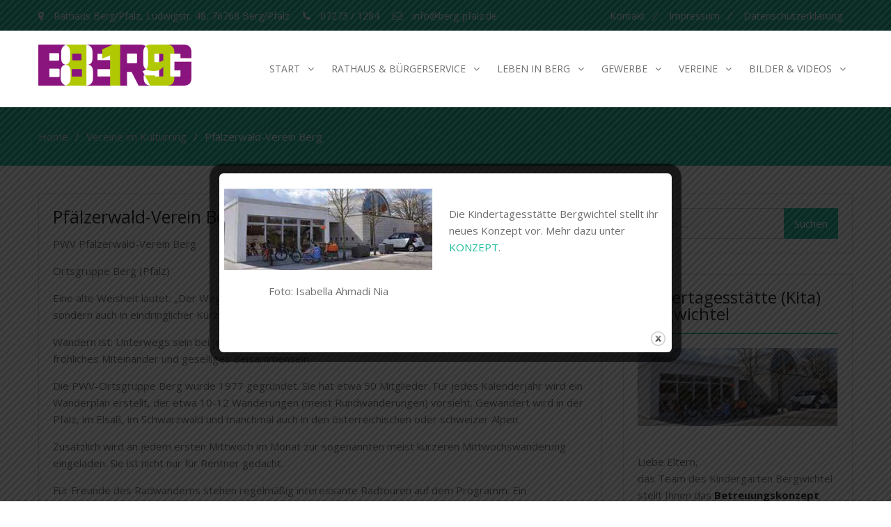

--- FILE ---
content_type: text/html; charset=UTF-8
request_url: https://berg-pfalz.de/kulturring/pfaelzerwald-verein-berg/
body_size: 65148
content:
<!DOCTYPE html> <html lang="de"><head>
	    <meta charset="UTF-8">
    <meta name="viewport" content="width=device-width, initial-scale=1">
    <link rel="profile" href="http://gmpg.org/xfn/11">
    <link rel="pingback" href="https://berg-pfalz.de/xmlrpc.php">
    <title>Pfälzerwald-Verein Berg &#8211; Gemeinde Berg</title>
<style>
#wpadminbar #wp-admin-bar-wccp_free_top_button .ab-icon:before {
	content: "\f160";
	color: #02CA02;
	top: 3px;
}
#wpadminbar #wp-admin-bar-wccp_free_top_button .ab-icon {
	transform: rotate(45deg);
}
</style>
<meta name='robots' content='max-image-preview:large' />
<link rel="alternate" type="application/rss+xml" title="Gemeinde Berg &raquo; Feed" href="https://berg-pfalz.de/feed/" />
<link rel="alternate" title="oEmbed (JSON)" type="application/json+oembed" href="https://berg-pfalz.de/wp-json/oembed/1.0/embed?url=https%3A%2F%2Fberg-pfalz.de%2Fkulturring%2Fpfaelzerwald-verein-berg%2F" />
<link rel="alternate" title="oEmbed (XML)" type="text/xml+oembed" href="https://berg-pfalz.de/wp-json/oembed/1.0/embed?url=https%3A%2F%2Fberg-pfalz.de%2Fkulturring%2Fpfaelzerwald-verein-berg%2F&#038;format=xml" />
<style id='wp-img-auto-sizes-contain-inline-css' type='text/css'>
img:is([sizes=auto i],[sizes^="auto," i]){contain-intrinsic-size:3000px 1500px}
/*# sourceURL=wp-img-auto-sizes-contain-inline-css */
</style>
<link rel='stylesheet' id='font-awesome-css' href='https://berg-pfalz.de/wp-content/plugins/pt-theme-addon/assets/font-awesome/css/font-awesome.min.css?ver=4.7.0' type='text/css' media='all' />
<link rel='stylesheet' id='pt-theme-addon-style-css' href='https://berg-pfalz.de/wp-content/plugins/pt-theme-addon/assets/pt-style.css?ver=6.9' type='text/css' media='all' />
<style id='wp-emoji-styles-inline-css' type='text/css'>

	img.wp-smiley, img.emoji {
		display: inline !important;
		border: none !important;
		box-shadow: none !important;
		height: 1em !important;
		width: 1em !important;
		margin: 0 0.07em !important;
		vertical-align: -0.1em !important;
		background: none !important;
		padding: 0 !important;
	}
/*# sourceURL=wp-emoji-styles-inline-css */
</style>
<link rel='stylesheet' id='contact-form-7-css' href='https://berg-pfalz.de/wp-content/plugins/contact-form-7/includes/css/styles.css?ver=6.1.4' type='text/css' media='all' />
<link rel='stylesheet' id='theme.css-css' href='https://berg-pfalz.de/wp-content/plugins/popup-builder/public/css/theme.css?ver=4.4.2' type='text/css' media='all' />
<link rel='stylesheet' id='business-point-fonts-css' href='https://berg-pfalz.de/wp-content/uploads/fonts/6a203bf759a56a4bca50fbbcd5e5a205/font.css?v=1666618226' type='text/css' media='all' />
<link rel='stylesheet' id='jquery-meanmenu-css' href='https://berg-pfalz.de/wp-content/themes/business-point-plus/assets/third-party/meanmenu/meanmenu.css?ver=6.9' type='text/css' media='all' />
<link rel='stylesheet' id='jquery-slick-css' href='https://berg-pfalz.de/wp-content/themes/business-point-plus/assets/third-party/slick/slick.css?ver=1.6.0' type='text/css' media='all' />
<link rel='stylesheet' id='business-point-style-css' href='https://berg-pfalz.de/wp-content/themes/business-point-plus/style.css?ver=6.9' type='text/css' media='all' />
<link rel='stylesheet' id='js_composer_front-css' href='https://berg-pfalz.de/wp-content/plugins/js_composer/assets/css/js_composer.min.css?ver=8.7.1' type='text/css' media='all' />
<script type="text/javascript" src="https://berg-pfalz.de/wp-includes/js/jquery/jquery.min.js?ver=3.7.1" id="jquery-core-js"></script>
<script type="text/javascript" src="https://berg-pfalz.de/wp-includes/js/jquery/jquery-migrate.min.js?ver=3.4.1" id="jquery-migrate-js"></script>
<script type="text/javascript" src="https://berg-pfalz.de/wp-content/plugins/pt-theme-addon/assets/jquery.mixitup.min.js?ver=1.5.5" id="jquery-mixitup-js"></script>
<script type="text/javascript" src="https://berg-pfalz.de/wp-content/plugins/pt-theme-addon/assets/filter.js?ver=1.0.0" id="pt-theme-addon-filter-js"></script>
<script type="text/javascript" id="Popup.js-js-before">
/* <![CDATA[ */
var sgpbPublicUrl = "https:\/\/berg-pfalz.de\/wp-content\/plugins\/popup-builder\/public\/";
var SGPB_JS_LOCALIZATION = {"imageSupportAlertMessage":"Only image files supported","pdfSupportAlertMessage":"Only pdf files supported","areYouSure":"Are you sure?","addButtonSpinner":"L","audioSupportAlertMessage":"Only audio files supported (e.g.: mp3, wav, m4a, ogg)","publishPopupBeforeElementor":"Please, publish the popup before starting to use Elementor with it!","publishPopupBeforeDivi":"Please, publish the popup before starting to use Divi Builder with it!","closeButtonAltText":"Close"};
//# sourceURL=Popup.js-js-before
/* ]]> */
</script>
<script type="text/javascript" src="https://berg-pfalz.de/wp-content/plugins/popup-builder/public/js/Popup.js?ver=4.4.2" id="Popup.js-js"></script>
<script type="text/javascript" src="https://berg-pfalz.de/wp-content/plugins/popup-builder/public/js/PopupConfig.js?ver=4.4.2" id="PopupConfig.js-js"></script>
<script type="text/javascript" id="PopupBuilder.js-js-before">
/* <![CDATA[ */
var SGPB_POPUP_PARAMS = {"popupTypeAgeRestriction":"ageRestriction","defaultThemeImages":{"1":"https:\/\/berg-pfalz.de\/wp-content\/plugins\/popup-builder\/public\/img\/theme_1\/close.png","2":"https:\/\/berg-pfalz.de\/wp-content\/plugins\/popup-builder\/public\/img\/theme_2\/close.png","3":"https:\/\/berg-pfalz.de\/wp-content\/plugins\/popup-builder\/public\/img\/theme_3\/close.png","5":"https:\/\/berg-pfalz.de\/wp-content\/plugins\/popup-builder\/public\/img\/theme_5\/close.png","6":"https:\/\/berg-pfalz.de\/wp-content\/plugins\/popup-builder\/public\/img\/theme_6\/close.png"},"homePageUrl":"https:\/\/berg-pfalz.de\/","isPreview":false,"convertedIdsReverse":[],"dontShowPopupExpireTime":365,"conditionalJsClasses":[],"disableAnalyticsGeneral":false};
var SGPB_JS_PACKAGES = {"packages":{"current":1,"free":1,"silver":2,"gold":3,"platinum":4},"extensions":{"geo-targeting":false,"advanced-closing":false}};
var SGPB_JS_PARAMS = {"ajaxUrl":"https:\/\/berg-pfalz.de\/wp-admin\/admin-ajax.php","nonce":"216979b08d"};
//# sourceURL=PopupBuilder.js-js-before
/* ]]> */
</script>
<script type="text/javascript" src="https://berg-pfalz.de/wp-content/plugins/popup-builder/public/js/PopupBuilder.js?ver=4.4.2" id="PopupBuilder.js-js"></script>
<script></script><link rel="https://api.w.org/" href="https://berg-pfalz.de/wp-json/" /><link rel="alternate" title="JSON" type="application/json" href="https://berg-pfalz.de/wp-json/wp/v2/pages/5632" /><link rel="EditURI" type="application/rsd+xml" title="RSD" href="https://berg-pfalz.de/xmlrpc.php?rsd" />
<meta name="generator" content="WordPress 6.9" />
<link rel="canonical" href="https://berg-pfalz.de/kulturring/pfaelzerwald-verein-berg/" />
<link rel='shortlink' href='https://berg-pfalz.de/?p=5632' />
<script id="wpcp_disable_selection" type="text/javascript">
var image_save_msg='You are not allowed to save images!';
	var no_menu_msg='Context Menu disabled!';
	var smessage = "Content is protected !!";

function disableEnterKey(e)
{
	var elemtype = e.target.tagName;
	
	elemtype = elemtype.toUpperCase();
	
	if (elemtype == "TEXT" || elemtype == "TEXTAREA" || elemtype == "INPUT" || elemtype == "PASSWORD" || elemtype == "SELECT" || elemtype == "OPTION" || elemtype == "EMBED")
	{
		elemtype = 'TEXT';
	}
	
	if (e.ctrlKey){
     var key;
     if(window.event)
          key = window.event.keyCode;     //IE
     else
          key = e.which;     //firefox (97)
    //if (key != 17) alert(key);
     if (elemtype!= 'TEXT' && (key == 97 || key == 65 || key == 67 || key == 99 || key == 88 || key == 120 || key == 26 || key == 85  || key == 86 || key == 83 || key == 43 || key == 73))
     {
		if(wccp_free_iscontenteditable(e)) return true;
		show_wpcp_message('You are not allowed to copy content or view source');
		return false;
     }else
     	return true;
     }
}


/*For contenteditable tags*/
function wccp_free_iscontenteditable(e)
{
	var e = e || window.event; // also there is no e.target property in IE. instead IE uses window.event.srcElement
  	
	var target = e.target || e.srcElement;

	var elemtype = e.target.nodeName;
	
	elemtype = elemtype.toUpperCase();
	
	var iscontenteditable = "false";
		
	if(typeof target.getAttribute!="undefined" ) iscontenteditable = target.getAttribute("contenteditable"); // Return true or false as string
	
	var iscontenteditable2 = false;
	
	if(typeof target.isContentEditable!="undefined" ) iscontenteditable2 = target.isContentEditable; // Return true or false as boolean

	if(target.parentElement.isContentEditable) iscontenteditable2 = true;
	
	if (iscontenteditable == "true" || iscontenteditable2 == true)
	{
		if(typeof target.style!="undefined" ) target.style.cursor = "text";
		
		return true;
	}
}

////////////////////////////////////
function disable_copy(e)
{	
	var e = e || window.event; // also there is no e.target property in IE. instead IE uses window.event.srcElement
	
	var elemtype = e.target.tagName;
	
	elemtype = elemtype.toUpperCase();
	
	if (elemtype == "TEXT" || elemtype == "TEXTAREA" || elemtype == "INPUT" || elemtype == "PASSWORD" || elemtype == "SELECT" || elemtype == "OPTION" || elemtype == "EMBED")
	{
		elemtype = 'TEXT';
	}
	
	if(wccp_free_iscontenteditable(e)) return true;
	
	var isSafari = /Safari/.test(navigator.userAgent) && /Apple Computer/.test(navigator.vendor);
	
	var checker_IMG = '';
	if (elemtype == "IMG" && checker_IMG == 'checked' && e.detail >= 2) {show_wpcp_message(alertMsg_IMG);return false;}
	if (elemtype != "TEXT")
	{
		if (smessage !== "" && e.detail == 2)
			show_wpcp_message(smessage);
		
		if (isSafari)
			return true;
		else
			return false;
	}	
}

//////////////////////////////////////////
function disable_copy_ie()
{
	var e = e || window.event;
	var elemtype = window.event.srcElement.nodeName;
	elemtype = elemtype.toUpperCase();
	if(wccp_free_iscontenteditable(e)) return true;
	if (elemtype == "IMG") {show_wpcp_message(alertMsg_IMG);return false;}
	if (elemtype != "TEXT" && elemtype != "TEXTAREA" && elemtype != "INPUT" && elemtype != "PASSWORD" && elemtype != "SELECT" && elemtype != "OPTION" && elemtype != "EMBED")
	{
		return false;
	}
}	
function reEnable()
{
	return true;
}
document.onkeydown = disableEnterKey;
document.onselectstart = disable_copy_ie;
if(navigator.userAgent.indexOf('MSIE')==-1)
{
	document.onmousedown = disable_copy;
	document.onclick = reEnable;
}
function disableSelection(target)
{
    //For IE This code will work
    if (typeof target.onselectstart!="undefined")
    target.onselectstart = disable_copy_ie;
    
    //For Firefox This code will work
    else if (typeof target.style.MozUserSelect!="undefined")
    {target.style.MozUserSelect="none";}
    
    //All other  (ie: Opera) This code will work
    else
    target.onmousedown=function(){return false}
    target.style.cursor = "default";
}
//Calling the JS function directly just after body load
window.onload = function(){disableSelection(document.body);};

//////////////////special for safari Start////////////////
var onlongtouch;
var timer;
var touchduration = 1000; //length of time we want the user to touch before we do something

var elemtype = "";
function touchstart(e) {
	var e = e || window.event;
  // also there is no e.target property in IE.
  // instead IE uses window.event.srcElement
  	var target = e.target || e.srcElement;
	
	elemtype = window.event.srcElement.nodeName;
	
	elemtype = elemtype.toUpperCase();
	
	if(!wccp_pro_is_passive()) e.preventDefault();
	if (!timer) {
		timer = setTimeout(onlongtouch, touchduration);
	}
}

function touchend() {
    //stops short touches from firing the event
    if (timer) {
        clearTimeout(timer);
        timer = null;
    }
	onlongtouch();
}

onlongtouch = function(e) { //this will clear the current selection if anything selected
	
	if (elemtype != "TEXT" && elemtype != "TEXTAREA" && elemtype != "INPUT" && elemtype != "PASSWORD" && elemtype != "SELECT" && elemtype != "EMBED" && elemtype != "OPTION")	
	{
		if (window.getSelection) {
			if (window.getSelection().empty) {  // Chrome
			window.getSelection().empty();
			} else if (window.getSelection().removeAllRanges) {  // Firefox
			window.getSelection().removeAllRanges();
			}
		} else if (document.selection) {  // IE?
			document.selection.empty();
		}
		return false;
	}
};

document.addEventListener("DOMContentLoaded", function(event) { 
    window.addEventListener("touchstart", touchstart, false);
    window.addEventListener("touchend", touchend, false);
});

function wccp_pro_is_passive() {

  var cold = false,
  hike = function() {};

  try {
	  const object1 = {};
  var aid = Object.defineProperty(object1, 'passive', {
  get() {cold = true}
  });
  window.addEventListener('test', hike, aid);
  window.removeEventListener('test', hike, aid);
  } catch (e) {}

  return cold;
}
/*special for safari End*/
</script>
<script id="wpcp_disable_Right_Click" type="text/javascript">
document.ondragstart = function() { return false;}
	function nocontext(e) {
	   return false;
	}
	document.oncontextmenu = nocontext;
</script>
<style>
.unselectable
{
-moz-user-select:none;
-webkit-user-select:none;
cursor: default;
}
html
{
-webkit-touch-callout: none;
-webkit-user-select: none;
-khtml-user-select: none;
-moz-user-select: none;
-ms-user-select: none;
user-select: none;
-webkit-tap-highlight-color: rgba(0,0,0,0);
}
</style>
<script id="wpcp_css_disable_selection" type="text/javascript">
var e = document.getElementsByTagName('body')[0];
if(e)
{
	e.setAttribute('unselectable',"on");
}
</script>
               
    <style>
        body{
            font-family: 'Open Sans';
        }

        #masthead .site-title a{
            color: #1bbc9b;
            font-family: 'Open Sans';
        }

        .site-description{
            color: #222222;
            font-family: 'Open Sans';
        }

        .main-navigation ul li a{
            font-family: 'Open Sans';
        }

        h1, h1 a,
        h2, h2 a,
        h3, h3 a,
        h4, h4 a,
        h5, h5 a,
        h6, h6 a,
        .entry-header h2.entry-title a{
            font-family: 'Open Sans';
        }

        p, ul li, ul li a, ol li, ol li a{
            font-family: 'Open Sans';
        }

        button,
        .comment-reply-link,
        input[type="button"],
        input[type="reset"],
        input[type="submit"],
        #infinite-handle span,
        #infinite-handle span:hover,
        .search-box > a,
        .widget_calendar caption,
        .business_point_widget_services .services-item:hover .service-icon,
        .business_point_widget_call_to_action .call-to-action-buttons .cta-button-secondary.button:hover,
        .bg_enabled.business_point_widget_facts,
        .slick-dots li button,
        .business_point_widget_features,
        a.read-more,
        .business_point_widget_contact,
        .business_point_widget_teams .our-team-text-wrap,
        .woocommerce nav.woocommerce-pagination ul li .page-numbers,
        .mean-container a.meanmenu-reveal span,
        .mean-container .mean-nav ul li a,
        .mean-container .mean-nav ul li a:hover {
            background: #1bbc9b;
        }

        button:hover,
        .comment-reply-link,
        input[type="button"]:hover,
        input[type="reset"]:hover,
        input[type="submit"]:hover,
        #home-page-widget-area .bg_enabled .widget-title span::before,
        #home-page-widget-area .bg_enabled .widget-title span::after,
        #home-page-widget-area .business_point_widget_services .widget-title span::before,
        #home-page-widget-area .business_point_widget_services .widget-title span::after,
        #home-page-widget-area .business_point_widget_latest_news .widget-title span::before,
        #home-page-widget-area .business_point_widget_latest_news .widget-title span::after,
        .search-box > a:hover,
        .business_point_widget_social ul li a:hover,
        #main-slider .pager-box,
        #footer-widgets h3.widget-title::after,
        .product .onsale,
        .slick-prev,
        .slick-next,
        #home-page-widget-area .bg_enabled.business_point_widget_contact .widget-title span::before,
        #home-page-widget-area .bg_enabled.business_point_widget_contact .widget-title span::after,
        .woocommerce span.onsale,
        #add_payment_method .wc-proceed-to-checkout a.checkout-button, 
        .woocommerce-cart .wc-proceed-to-checkout a.checkout-button, 
        .woocommerce-checkout .wc-proceed-to-checkout a.checkout-button,
        .woocommerce .cart .button, 
        .woocommerce .cart input.button,
        .woocommerce a.button,
        .woocommerce #payment #place_order, 
        .woocommerce-page #payment #place_order,
        .woocommerce #respond input#submit.alt, 
        .woocommerce a.button.alt, 
        .woocommerce button.button.alt, 
        .woocommerce input.button.alt,
        .woocommerce #review_form #respond .form-submit input,
        .woocommerce div.product .woocommerce-tabs ul.tabs li,
        .error-404.not-found  form.search-form input[type="submit"],
        .search-no-results  form.search-form input[type="submit"],
        .error-404.not-found  form.search-form input[type="submit"]:hover,
        #mobile-trigger i,
        .woocommerce #respond input#submit.alt.disabled, 
        .woocommerce #respond input#submit.alt.disabled:hover, 
        .woocommerce #respond input#submit.alt:disabled, 
        .woocommerce #respond input#submit.alt:disabled:hover, 
        .woocommerce #respond input#submit.alt:disabled[disabled], 
        .woocommerce #respond input#submit.alt:disabled[disabled]:hover, 
        .woocommerce a.button.alt.disabled, 
        .woocommerce a.button.alt.disabled:hover, 
        .woocommerce a.button.alt:disabled, 
        .woocommerce a.button.alt:disabled:hover, 
        .woocommerce a.button.alt:disabled[disabled], 
        .woocommerce a.button.alt:disabled[disabled]:hover, 
        .woocommerce button.button.alt.disabled, 
        .woocommerce button.button.alt.disabled:hover, 
        .woocommerce button.button.alt:disabled, 
        .woocommerce button.button.alt:disabled:hover, 
        .woocommerce button.button.alt:disabled[disabled], 
        .woocommerce button.button.alt:disabled[disabled]:hover, 
        .woocommerce input.button.alt.disabled, 
        .woocommerce input.button.alt.disabled:hover, 
        .woocommerce input.button.alt:disabled, 
        .woocommerce input.button.alt:disabled:hover, 
        .woocommerce input.button.alt:disabled[disabled], 
        .woocommerce input.button.alt:disabled[disabled]:hover {
            background-color: #1bbc9b;
        }

        a,
        a:visited,
        a:hover,
        a:focus,
        a:active,
        .main-navigation ul li.current-menu-item a,
        .main-navigation ul li a:hover,
        .home.page .slider-enabled.header-collapse ul li a:hover,
        .nav-links .nav-previous a:hover,
        .nav-links .nav-next a:hover,
        .comment-navigation .nav-next a:hover:after,
        .comment-navigation .nav-previous a:hover:before,
        .nav-links .nav-previous a:hover:before,
        .nav-links .nav-next a:hover:after,
        .section-title .seperator i,
        .entry-meta > span::before,
        .entry-footer > span::before,
        .single-post-meta > span::before,
        #commentform  input[type="submit"]:hover,
        #home-page-widget-area .business_point_widget_social ul li a::before,
        #main-slider .cycle-prev:hover i,
        #main-slider .cycle-next:hover i,
        .business_point_widget_services .services-item i,
        .services-item a,
        .services-item a:after,
        .product .woocommerce-loop-product__title,
        .product .button:hover,
        .product .button:hover:before,
        .counter-item .count-text,
        .business_point_widget_facts .counter-item span.count-text,
        .pt-team-item .pt-team-title,
        .pt-team-social li a::before,
        .pt-portfolio-item .pt-portfolio-text-wrap .pt-portfolio-title,
        .pt-testimonial-item .pt-testimonial-title,
        .business_point_widget_contact .contact-wrapper form input[type="submit"]:hover,
        #primary .post  .entry-title:hover a,
        #primary .page .entry-title:hover a,
        .woocommerce-message::before,
        .woocommerce-info::before,
        #add_payment_method #payment ul.payment_methods li, 
        .woocommerce-cart #payment ul.payment_methods li, 
        .woocommerce-checkout #payment ul.payment_methods li,
        .woocommerce nav.woocommerce-pagination ul li a:focus, 
        .woocommerce nav.woocommerce-pagination ul li a:hover, 
        .woocommerce nav.woocommerce-pagination ul li span.current,
        .post-navigation  .nav-previous:hover a,
        .post-navigation  .nav-next:hover a,
        .post-navigation  .nav-previous:hover:before,
        .post-navigation  .nav-next:hover:after,
        .post-navigation  .nav-previous:before,
        .post-navigation  .nav-next:after,
        .mean-container a.meanmenu-reveal {
            color: #1bbc9b;
        }

        #add_payment_method .wc-proceed-to-checkout a.checkout-button:hover, 
        .woocommerce-cart .wc-proceed-to-checkout a.checkout-button:hover, 
        .woocommerce-checkout .wc-proceed-to-checkout a.checkout-button:hover,
        .woocommerce .cart .button:hover, 
        .woocommerce .cart input.button:hover,
        .woocommerce a.button:hover,
        .woocommerce #payment #place_order:hover, 
        .woocommerce-page #payment #place_order:hover,
        .woocommerce #review_form #respond .form-submit input:hover{
            color: #1bbc9b !important;
        }

        .woocommerce-message,
        .woocommerce-info {
            border-top-color: #1bbc9b;
        }

        .nav-links .page-numbers.current,.nav-links a.page-numbers:hover {
            background: #1bbc9b;
            border-color: #1bbc9b;
        }

        #commentform  input[type="submit"],
        .business_point_widget_services .services-item .service-icon,
        #add_payment_method .wc-proceed-to-checkout a.checkout-button, 
        .woocommerce-cart .wc-proceed-to-checkout a.checkout-button, 
        .woocommerce-checkout .wc-proceed-to-checkout a.checkout-button,
        .woocommerce .cart .button, 
        .woocommerce .cart input.button,
        .woocommerce a.button,
        .woocommerce #payment #place_order, 
        .woocommerce-page #payment #place_order,
        .woocommerce #respond input#submit.alt, 
        .woocommerce a.button.alt, 
        .woocommerce button.button.alt, 
        .woocommerce input.button.alt,
        .woocommerce #review_form #respond .form-submit input {
            border:1px solid #1bbc9b;
        }

        .button {
            background: #1bbc9b;
            border:1px solid #1bbc9b; 
        }

        #home-page-widget-area .business_point_widget_social li a,
        .woocommerce div.product .woocommerce-tabs ul.tabs li,
        .woocommerce nav.woocommerce-pagination ul li .page-numbers {
            border: 1px solid #1bbc9b;
        }

        #main-slider .pager-box.cycle-pager-active,
        .slick-dots li.slick-active button {
            border: 5px solid #1bbc9b;
        }

        .bg_enabled.business_point_widget_contact .contact-wrapper form input[type="submit"]:hover,
        .woocommerce form .form-row.woocommerce-validated .select2-container, 
        .woocommerce form .form-row.woocommerce-validated input.input-text, 
        .woocommerce form .form-row.woocommerce-validated select {
            border-color: #1bbc9b;
        }

        #sidebar-primary .widget .widget-title,
        #primary .page-header .page-title{
            border-bottom: 2px solid #1bbc9b;
        }

        .woocommerce div.product .woocommerce-tabs ul.tabs::before {
            border-bottom: 1px solid #1bbc9b;
        }

        blockquote{
            border-left: 5px solid #1bbc9b;
        }

        .business_point_widget_call_to_action .call-to-action-buttons .cta-button-secondary.button,
        a.button{
            color: #fff;
        }

        /*--------------------------------------------------------------
        ## Top header Style
        --------------------------------------------------------------*/
        .top-header {
            background: #1bbc9b; 
        }

        .top-left span,
        .top-left span i,
        .top-menu-content .menu li a,
        .top-header .business_point_widget_social ul li a::before{
            color: #ffffff; 
        }

        .top-menu-content .menu li a:after, 
        .top-header .business_point_widget_social li a:after{
            background: #ffffff; 
        }

        /*--------------------------------------------------------------
        ## Breadcrumb Style
        --------------------------------------------------------------*/
        #breadcrumb {
            background: #1bbc9b; 
            color: #ffffff; 
        }

        #breadcrumb a{
            color: #dddddd;
        }

        /*--------------------------------------------------------------
        ## Top footer Style
        --------------------------------------------------------------*/
        #footer-widgets {
            background-color: #262626;
           
        }

        #footer-widgets .widget-title{
            color: #1bbc9b;
        }

        #footer-widgets a, 
        #footer-widgets .textwidget p {
            color: #6e6e6e;
        }

        /*--------------------------------------------------------------
        ## Bottom footer Style
        --------------------------------------------------------------*/
        footer#colophon {
            background-color: #303133;
           
        }

        #colophon .copyright, 
        #colophon .copyright span, 
        #colophon .copyright a, 
        #colophon .site-info, 
        #colophon .site-info a {
            color: #6e6e6e;
        }

        /*--------------------------------------------------------------
        ## Scroll to top Style
        --------------------------------------------------------------*/
        .scrollup,
        .scrollup:hover{
            background-color: #1bbc9b;
        }

        .sidebar a {
            color: #121212;
        }

    </style>

<meta name="generator" content="Powered by WPBakery Page Builder - drag and drop page builder for WordPress."/>
<link rel="icon" href="https://berg-pfalz.de/wp-content/uploads/2017/12/cropped-IconBerg-1-32x32.png" sizes="32x32" />
<link rel="icon" href="https://berg-pfalz.de/wp-content/uploads/2017/12/cropped-IconBerg-1-192x192.png" sizes="192x192" />
<link rel="apple-touch-icon" href="https://berg-pfalz.de/wp-content/uploads/2017/12/cropped-IconBerg-1-180x180.png" />
<meta name="msapplication-TileImage" content="https://berg-pfalz.de/wp-content/uploads/2017/12/cropped-IconBerg-1-270x270.png" />
<noscript><style> .wpb_animate_when_almost_visible { opacity: 1; }</style></noscript></head>

<body class="wp-singular page-template-default page page-id-5632 page-child parent-pageid-4681 wp-custom-logo wp-theme-business-point-plus unselectable metaslider-plugin global-layout-right-sidebar wpb-js-composer js-comp-ver-8.7.1 vc_responsive">

	<div id="page" class="site">
		        <div id="top-bar" class="top-header">
            <div class="container">
                                    <div class="top-left">
                                                <span class="address"><i class="fa fa-map-marker" aria-hidden="true"></i> Rathaus Berg/Pfalz, Ludwigstr. 48, 76768 Berg/Pfalz</span>
                        
                                                <span class="phone"><i class="fa fa-phone" aria-hidden="true"></i> 07273 / 1284</span>
                        
                                                <span class="fax"><i class="fa fa-envelope-o" aria-hidden="true"></i> info@berg-pfalz.de</span>
                                                
                    </div>
                <div class="top-right">
                                            <div class="top-menu-content">
                            <div class="menu-top-menu-container"><ul id="top-menu" class="menu"><li id="menu-item-5394" class="menu-item menu-item-type-post_type menu-item-object-page menu-item-5394"><a href="https://berg-pfalz.de/home/kontakt/">Kontakt</a></li>
<li id="menu-item-5499" class="menu-item menu-item-type-post_type menu-item-object-page menu-item-5499"><a href="https://berg-pfalz.de/impressum/">Impressum</a></li>
<li id="menu-item-5849" class="menu-item menu-item-type-post_type menu-item-object-page menu-item-privacy-policy menu-item-5849"><a rel="privacy-policy" href="https://berg-pfalz.de/datenschutzerklaerung/">Datenschutzerklärung</a></li>
</ul></div>                        </div><!-- .menu-content -->
                        
                </div>
                
            </div>
        </div>
        <div class="sticky-wrapper" id="sticky-wrapper"><header id="masthead" class="site-header main-navigation-holder" role="banner"><div class="container">        <div class="head-wrap">
        	<div class="site-branding">
        		<a href="https://berg-pfalz.de/" class="custom-logo-link" rel="home"><img width="220" height="59" src="https://berg-pfalz.de/wp-content/uploads/Berg819-e1565591710811.png" class="custom-logo" alt="Gemeinde Berg" decoding="async" /></a>        	</div><!-- .site-branding -->

            <div id="main-nav" class="clear-fix">
                <nav id="site-navigation" class="main-navigation" role="navigation">
                    <div class="wrap-menu-content">
        				<div class="menu-hauptmenue-container"><ul id="primary-menu" class="menu"><li id="menu-item-5212" class="menu-item menu-item-type-post_type menu-item-object-page menu-item-home menu-item-has-children menu-item-5212"><a href="https://berg-pfalz.de/">Start</a>
<ul class="sub-menu">
	<li id="menu-item-6725" class="menu-item menu-item-type-post_type menu-item-object-page menu-item-6725"><a href="https://berg-pfalz.de/nachrichten-archiv/">Nachrichten-Archiv</a></li>
	<li id="menu-item-5498" class="menu-item menu-item-type-post_type menu-item-object-page menu-item-5498"><a href="https://berg-pfalz.de/home/kontakt/">Kontakt</a></li>
	<li id="menu-item-5494" class="menu-item menu-item-type-post_type menu-item-object-page menu-item-5494"><a href="https://berg-pfalz.de/impressum/">Impressum</a></li>
	<li id="menu-item-5846" class="menu-item menu-item-type-post_type menu-item-object-page menu-item-privacy-policy menu-item-5846"><a rel="privacy-policy" href="https://berg-pfalz.de/datenschutzerklaerung/">Datenschutzerklärung</a></li>
</ul>
</li>
<li id="menu-item-5216" class="menu-item menu-item-type-post_type menu-item-object-page menu-item-has-children menu-item-5216"><a href="https://berg-pfalz.de/rathaus-buergerservice/">Rathaus &#038; Bürgerservice</a>
<ul class="sub-menu">
	<li id="menu-item-5489" class="menu-item menu-item-type-post_type menu-item-object-page menu-item-5489"><a href="https://berg-pfalz.de/rathaus-buergerservice/ortsbuergermeisterin/">Ortsbürgermeisterin</a></li>
	<li id="menu-item-5488" class="menu-item menu-item-type-post_type menu-item-object-page menu-item-5488"><a href="https://berg-pfalz.de/rathaus-buergerservice/gemeinderat/">Gemeinderat</a></li>
	<li id="menu-item-5490" class="menu-item menu-item-type-post_type menu-item-object-page menu-item-5490"><a href="https://berg-pfalz.de/rathaus-buergerservice/gemeindeausschuesse/">Gemeindeausschüsse</a></li>
	<li id="menu-item-6316" class="menu-item menu-item-type-post_type menu-item-object-page menu-item-6316"><a href="https://berg-pfalz.de/rathaus-buergerservice/seniorenbeauftragte/">Seniorenbeauftragte</a></li>
	<li id="menu-item-5731" class="menu-item menu-item-type-post_type menu-item-object-page menu-item-5731"><a href="https://berg-pfalz.de/rathaus-buergerservice/einwohnerstatistik/">Einwohnerstatistik</a></li>
	<li id="menu-item-5505" class="menu-item menu-item-type-post_type menu-item-object-page menu-item-5505"><a href="https://berg-pfalz.de/rathaus-buergerservice/wichtige-telefonnummern/">Wichtige Telefonnummern</a></li>
	<li id="menu-item-5721" class="menu-item menu-item-type-post_type menu-item-object-page menu-item-5721"><a href="https://berg-pfalz.de/rathaus-buergerservice/verbandsgemeinde-hagenbach/">Verbandsgemeinde Hagenbach</a></li>
	<li id="menu-item-5720" class="menu-item menu-item-type-post_type menu-item-object-page menu-item-5720"><a href="https://berg-pfalz.de/rathaus-buergerservice/kreisverwaltung-germersheim/">Kreisverwaltung Germersheim</a></li>
</ul>
</li>
<li id="menu-item-5442" class="menu-item menu-item-type-post_type menu-item-object-page menu-item-has-children menu-item-5442"><a href="https://berg-pfalz.de/leben-in-berg/">Leben in Berg</a>
<ul class="sub-menu">
	<li id="menu-item-7227" class="menu-item menu-item-type-post_type menu-item-object-page menu-item-7227"><a href="https://berg-pfalz.de/leben-in-berg/leben-wohnen-im-alter-in-berg/">Leben &#038; Wohnen im Alter in Berg</a></li>
	<li id="menu-item-5711" class="menu-item menu-item-type-post_type menu-item-object-page menu-item-5711"><a href="https://berg-pfalz.de/leben-in-berg/tourismus/">Tourismus</a></li>
	<li id="menu-item-5692" class="menu-item menu-item-type-post_type menu-item-object-page menu-item-5692"><a href="https://berg-pfalz.de/leben-in-berg/einrichtungen/">Einrichtungen</a></li>
	<li id="menu-item-5698" class="menu-item menu-item-type-post_type menu-item-object-page menu-item-5698"><a href="https://berg-pfalz.de/leben-in-berg/versorgung/">Versorgung</a></li>
	<li id="menu-item-5707" class="menu-item menu-item-type-post_type menu-item-object-page menu-item-5707"><a href="https://berg-pfalz.de/leben-in-berg/kirchen/">Kirchen</a></li>
	<li id="menu-item-5708" class="menu-item menu-item-type-post_type menu-item-object-page menu-item-5708"><a href="https://berg-pfalz.de/leben-in-berg/grundschule/">Grundschule</a></li>
	<li id="menu-item-5706" class="menu-item menu-item-type-post_type menu-item-object-page menu-item-5706"><a href="https://berg-pfalz.de/leben-in-berg/feuerwehr/">Feuerwehr</a></li>
	<li id="menu-item-5439" class="menu-item menu-item-type-post_type menu-item-object-page menu-item-5439"><a href="https://berg-pfalz.de/leben-in-berg/historie/">Historie</a></li>
</ul>
</li>
<li id="menu-item-5526" class="menu-item menu-item-type-post_type menu-item-object-page menu-item-has-children menu-item-5526"><a href="https://berg-pfalz.de/gewerbe/">Gewerbe</a>
<ul class="sub-menu">
	<li id="menu-item-6235" class="menu-item menu-item-type-post_type menu-item-object-page menu-item-6235"><a href="https://berg-pfalz.de/gewerbe/banken-2/">Banken</a></li>
	<li id="menu-item-6243" class="menu-item menu-item-type-post_type menu-item-object-page menu-item-6243"><a href="https://berg-pfalz.de/gewerbe/freie-berufe-und-dienstleister/">Freie Berufe und Dienstleister</a></li>
	<li id="menu-item-6263" class="menu-item menu-item-type-post_type menu-item-object-page menu-item-6263"><a href="https://berg-pfalz.de/gewerbe/gastronomie/">Gastronomie</a></li>
	<li id="menu-item-6269" class="menu-item menu-item-type-post_type menu-item-object-page menu-item-6269"><a href="https://berg-pfalz.de/gewerbe/handel/">Handel</a></li>
	<li id="menu-item-6274" class="menu-item menu-item-type-post_type menu-item-object-page menu-item-6274"><a href="https://berg-pfalz.de/gewerbe/handwerk/">Handwerk</a></li>
	<li id="menu-item-6280" class="menu-item menu-item-type-post_type menu-item-object-page menu-item-6280"><a href="https://berg-pfalz.de/gewerbe/industrie-und-mittelstaendische-betriebe/">Industrie und mittelständische Betriebe</a></li>
	<li id="menu-item-6285" class="menu-item menu-item-type-post_type menu-item-object-page menu-item-6285"><a href="https://berg-pfalz.de/gewerbe/kunst-schmuck-design/">Kunst, Schmuck &#038; Design</a></li>
	<li id="menu-item-6307" class="menu-item menu-item-type-post_type menu-item-object-page menu-item-6307"><a href="https://berg-pfalz.de/gewerbe/reiterhoefe-landwirtschaft/">Reiterhöfe &#038; Landwirtschaft</a></li>
	<li id="menu-item-6290" class="menu-item menu-item-type-post_type menu-item-object-page menu-item-6290"><a href="https://berg-pfalz.de/gewerbe/uebernachtungsmoeglichkeiten/">Übernachtungsmöglichkeiten</a></li>
</ul>
</li>
<li id="menu-item-5679" class="menu-item menu-item-type-post_type menu-item-object-page menu-item-has-children menu-item-5679"><a href="https://berg-pfalz.de/vereine/">Vereine</a>
<ul class="sub-menu">
	<li id="menu-item-5215" class="menu-item menu-item-type-post_type menu-item-object-page current-page-ancestor menu-item-5215"><a href="https://berg-pfalz.de/kulturring/">Vereine im Kulturring</a></li>
	<li id="menu-item-5504" class="menu-item menu-item-type-post_type menu-item-object-page menu-item-5504"><a href="https://berg-pfalz.de/rathaus-buergerservice/veranstaltungskalender/">Veranstaltungskalender 2025/2026</a></li>
</ul>
</li>
<li id="menu-item-5545" class="menu-item menu-item-type-post_type menu-item-object-page menu-item-has-children menu-item-5545"><a href="https://berg-pfalz.de/bilder-videos/">Bilder &#038; Videos</a>
<ul class="sub-menu">
	<li id="menu-item-6039" class="menu-item menu-item-type-post_type menu-item-object-page menu-item-6039"><a href="https://berg-pfalz.de/bilder-videos/berg-von-oben/">Berg von oben</a></li>
	<li id="menu-item-5903" class="menu-item menu-item-type-post_type menu-item-object-page menu-item-5903"><a href="https://berg-pfalz.de/bilder-videos/historische-schulfotos/">Historische Schulfotos</a></li>
</ul>
</li>
</ul></div>                    </div><!-- .menu-content -->
                </nav><!-- #site-navigation -->
            </div> <!-- #main-nav -->
        </div>
        </div><!-- .container --></header><!-- #masthead --></div><!-- .sticky_header -->
<div id="breadcrumb">
	<div class="container">
		<div role="navigation" aria-label="Breadcrumbs" class="breadcrumb-trail breadcrumbs" itemprop="breadcrumb"><ul class="trail-items" itemscope itemtype="http://schema.org/BreadcrumbList"><meta name="numberOfItems" content="3" /><meta name="itemListOrder" content="Ascending" /><li itemprop="itemListElement" itemscope itemtype="http://schema.org/ListItem" class="trail-item trail-begin"><a href="https://berg-pfalz.de/" rel="home" itemprop="item"><span itemprop="name">Home</span></a><meta itemprop="position" content="1" /></li><li itemprop="itemListElement" itemscope itemtype="http://schema.org/ListItem" class="trail-item"><a href="https://berg-pfalz.de/kulturring/" itemprop="item"><span itemprop="name">Vereine im Kulturring</span></a><meta itemprop="position" content="2" /></li><li itemprop="itemListElement" itemscope itemtype="http://schema.org/ListItem" class="trail-item trail-end"><span itemprop="item"><span itemprop="name">Pfälzerwald-Verein Berg</span></span><meta itemprop="position" content="3" /></li></ul></div>	</div><!-- .container -->
</div><!-- #breadcrumb -->
<div id="content" class="site-content"><div class="container"><div class="inner-wrapper">
	<div id="primary" class="content-area">
		<main id="main" class="site-main" role="main">

			
<article id="post-5632" class="post-5632 page type-page status-publish hentry">

	<div class="entry-head">
			</div>

	<div class="content-wrap">
		<div class="content-wrap-inner">
			
			<header class="entry-header">
				<h1 class="entry-title">Pfälzerwald-Verein Berg</h1>			</header><!-- .entry-header -->

			<div class="entry-content">
				<div class="wpb-content-wrapper"><div class="vc_row wpb_row vc_row-fluid"><div class="wpb_column vc_column_container vc_col-sm-12"><div class="vc_column-inner"><div class="wpb_wrapper">
	<div class="wpb_text_column wpb_content_element" >
		<div class="wpb_wrapper">
			<p>PWV Pfälzerwald-Verein Berg</p>
<p>Ortsgruppe Berg (Pfalz)</p>
<p>Eine alte Weisheit lautet: „Der Weg ist das Ziel.“ Dieses Wort beschreibt nicht nur den Weg durch das Leben, sondern auch in eindringlicher Kürze, was jeder Wanderer erlebt.</p>
<p>Wandern ist: Unterwegs sein bei jedem Wetter und zu allen Jahreszeiten, und Wandern ist immer auch fröhliches Miteinander und geselliges Beisammensein.</p>
<p>Die PWV-Ortsgruppe Berg wurde 1977 gegründet. Sie hat etwa 50 Mitglieder. Für jedes Kalenderjahr wird ein Wanderplan erstellt, der etwa 10-12 Wanderungen (meist Rundwanderungen) vorsieht. Gewandert wird in der Pfalz, im Elsaß, im Schwarzwald und manchmal auch in den österreichischen oder schweizer Alpen.</p>
<p>Zusätzlich wird an jedem ersten Mittwoch im Monat zur sogenannten meist kürzeren Mittwochswanderung eingeladen. Sie ist nicht nur für Rentner gedacht.</p>
<p>Für Freunde des Radwanderns stehen regelmäßig interessante Radtouren auf dem Programm. Ein vereinseigener Spezial-Anhänger für den Fahrrad-Transport wird dann eingesetzt, wenn eine weite Anfahrt erforderlich ist.</p>
<p>Die Strecken werden jeweils von einem Wanderführer vorbereitet. Dazu gehört eine Vorwanderung, das Erkunden von Park- und Einkehrmöglichkeiten und bei Mehrtageswanderungen das Organisieren von Übernachtungen.</p>
<p>Alle Fuß- und Radwanderungen werden im Amtsblatt der Verbandsgemeinde Hagenbach angekündigt.</p>
<p>Im Oktober wird immer eine Wein-Wanderung und im Advent eine Nikolauswanderung durchgeführt.</p>
<p>In bestimmten Abständen findet ein gemütliches Beisammensein statt, bei dem auch Organisationsfragen erörtert und besondere Unternehmungen geplant werden.</p>
<p>Das Wegzeichen „Weißer Balken mit schwarzem Punkt“ kennzeichnet einen Wanderweg, der an Berg vorbei durch den Bienwald zur Südlichen Weinstraße und weiter bis zum Donnersberg führt. Der PWV-Berg hält diesen Weg in Absprache mit den Förstern in Ordnung, schneidet Büsche, wenn er zuwächst und erneuert, wenn erforderlich die Wegmarkierung.</p>
<p>Wer recht in Freuden wandern will, ist immer willkommen.</p>
<p>Die Uhrzeiten der Veranstaltungstermine entnehmen Sie bitte dem aktuellen Amtsblatt.</p>
<p>1. Vorsitzender: Horst Ansorge, Römerring 7, Telefon: 4867<br />
2. Vorsitzender: Hans-Peter Rimmelspacher, Beethovenstr. 3, Telefon: 1693</p>

		</div>
	</div>
</div></div></div></div>
</div>			</div><!-- .entry-content -->

					</div>
	</div>

</article><!-- #post-## -->

		</main><!-- #main -->
	</div><!-- #primary -->


<aside id="sidebar-primary" class="widget-area sidebar" role="complementary">
	<section id="search-2" class="widget widget_search"><form role="search" method="get" class="search-form" action="https://berg-pfalz.de/">
				<label>
					<span class="screen-reader-text">Suche nach:</span>
					<input type="search" class="search-field" placeholder="Suchen …" value="" name="s" />
				</label>
				<input type="submit" class="search-submit" value="Suchen" />
			</form></section><section id="text-18" class="widget widget_text"><h3 class="widget-title">Kindertagesstätte (Kita) Bergwichtel</h3>			<div class="textwidget"><p><img loading="lazy" decoding="async" class="wp-image-6827 size-full alignleft" src="https://berg-pfalz.de/wp-content/uploads/Kindertagesstätte-e1762537401707.jpg" alt="KiTa Bergwichtel" width="300" height="117" /></p>
<p>&nbsp;</p>
<p>Liebe Eltern,<br />
das Team des Kindergarten Bergwichtel stellt Ihnen das <strong><a href="https://berg-pfalz.de/wp-content/uploads/KONZEPTION-Kita-Bergwichtel.pdf" target="_blank" rel="noopener">Betreuungskonzept</a></strong> vor.</p>
</div>
		</section><section id="text-16" class="widget widget_text"><h3 class="widget-title">Schülerhort der Waldkinder</h3>			<div class="textwidget"><p><a href="http://schuelerhort.berg-pfalz.de"><img loading="lazy" decoding="async" class="wp-image-6980 size-medium aligncenter" src="https://berg-pfalz.de/wp-content/uploads/Schuelerhort-300x99.jpg" alt="" width="300" height="99" srcset="https://berg-pfalz.de/wp-content/uploads/Schuelerhort-300x99.jpg 300w, https://berg-pfalz.de/wp-content/uploads/Schuelerhort-1024x339.jpg 1024w, https://berg-pfalz.de/wp-content/uploads/Schuelerhort-768x254.jpg 768w, https://berg-pfalz.de/wp-content/uploads/Schuelerhort-1536x509.jpg 1536w, https://berg-pfalz.de/wp-content/uploads/Schuelerhort-2048x678.jpg 2048w" sizes="auto, (max-width: 300px) 100vw, 300px" />Informationen zum Schülerhort der Waldkinder erhalten Sie hier.</a></p>
</div>
		</section><section id="text-11" class="widget widget_text"><h3 class="widget-title">Aktuelle Termine und Themen</h3>			<div class="textwidget"><p>Infos rund um das Thema &#8222;Leben und Wohnen im Alter in Berg&#8220; finden Sie <a href="https://berg-pfalz.de/leben-in-berg/leben-wohnen-im-alter-in-berg/"><strong>hier</strong></a>.</p>
<p>Bei Fragen zum Thema kontaktieren Sie bitte:</p>
<p>Frau Bürgermeisterin Sabine Gerhart<br />
<a href="mailto:buergermeister@berg-pfalz.de"><strong>buergermeister@berg-pfalz.de</strong></a> oder</p>
<p>Herrn Thomas Worst (1. Beigeordneter)<br />
<a href="mailto:thomas.worst@web.de"><strong>thomas.worst@web.de</strong></a></p>
<p>Das Seniorenteam freut sich darauf Sie kennen zu lernen. Infos zur Tätigkeit finden Sie unter <a href="https://berg-pfalz.de/rathaus-buergerservice/seniorenbeauftragte/"><strong>Seniorenbeauftragte</strong></a>.</p>
</div>
		</section><section id="text-2" class="widget widget_text"><h3 class="widget-title">Veranstaltungskalender</h3>			<div class="textwidget"><p>Im <a href="https://berg-pfalz.de/rathaus-buergerservice/veranstaltungskalender/"><strong>Veranstaltungskalender</strong></a> finden Sie die bisher bekannten Termine für das Jahr 2025.</p>
</div>
		</section><section id="text-13" class="widget widget_text"><h3 class="widget-title">Hochwasserkonzept</h3>			<div class="textwidget"><div class="article-teaser-container">
<div class="teaser-text-outer row align-center">
<div class="teaser-text-inner columns small-12 medium-12 large-8">
<div class="article-teaser-text id-text">Infos zum bestehenden &#8222;Hochwasservorsorgekonzept&#8220; finden Sie bei der Verbandsgemeinde Hagenbach unter dem Link &#8222;<a href="https://www.vg-hagenbach.de/nachrichten/aktuelles/2019-10-31-buergerworkshop-hochwasserschutzkonzept/">https://www.vg-hagenbach.de/nachrichten/aktuelles/2019-10-31-buergerworkshop-hochwasserschutzkonzept/</a>&#8222;</div>
</div>
</div>
</div>
</div>
		</section><section id="text-3" class="widget widget_text"><h3 class="widget-title">Notrufdienste und mehr</h3>			<div class="textwidget"><div class="textwidget"><a title="Website der Verbandsgemeinde Hagenbach" href="https://www.vg-hagenbach.de/" target="new">Verbandsgemeinde Hagenbach</a><br />
<a title="Zur Website der Kreisverwaltung Germersheim" href="https://kreis-germersheim.de" target="new">Kreisverwaltung Germersheim</a><br />
<a title="Zur Website der Polizeiinspektion Wörth am Rhein" href="https://www.polizei.rlp.de/internet/nav/ed8/ed8509c6-071a-9001-be59-2680a525fe06.htm" target="new">Polizeiinspektion Wörth am Rhein</a><br />
<a title="Zur Website der Asklepios-Klinik Kandel" href="https://www.asklepios.com/klinik/default.aspx?name=Asklepios_Klinik_Kandel" target="new">Asklepios-Klinik Kandel</a></div>
</div>
		</section><section id="text-4" class="widget widget_text"><h3 class="widget-title">Rathaus</h3>			<div class="textwidget"><p>Rathaus Berg<br />
Ludwigstraße 48<br />
D-76768 Berg/Pfalz<br />
Tel. 0 72 73 / 12 84<br />
<a title="eMail an die Gemeinde Berg/Pfalz" href="mailto:info@berg-pfalz.de" target="new">info@berg-pfalz.de</a></p>
<p>Sprechzeiten im Rathaus:<br />
Montag 18 bis 19 Uhr<br />
Donnerstag 18 bis 19 Uhr</p>
</div>
		</section></aside><!-- #secondary -->
</div><!-- .inner-wrapper --></div><!-- .container --></div><!-- #content -->
	
	<aside id="footer-widgets" class="widget-area" role="complementary">
		<div class="container">
						<div class="inner-wrapper">
										<div class="widget-column footer-active-4">
							<section id="text-10" class="widget widget_text"><h4 class="widget-title">Rathaus Berg</h4>			<div class="textwidget"><p>Ludwigstraße 48<br />
D-76768 Berg/Pfalz<br />
Tel. 0 72 73 / 12 84<br />
<a title="eMail an die Gemeinde Berg/Pfalz" href="mailto:buergermeister@berg-pfalz.de" target="new">buergermeister@berg-pfalz.de</a></p>
</div>
		</section>						</div>
												<div class="widget-column footer-active-4">
							<section id="nav_menu-2" class="widget widget_nav_menu"><h4 class="widget-title">Menü</h4><div class="menu-main-menu-container"><ul id="menu-main-menu" class="menu"><li id="menu-item-4884" class="menu-item menu-item-type-post_type menu-item-object-page menu-item-home menu-item-4884"><a href="https://berg-pfalz.de/">Start</a></li>
<li id="menu-item-6203" class="menu-item menu-item-type-post_type menu-item-object-page menu-item-6203"><a href="https://berg-pfalz.de/rathaus-buergerservice/">Rathaus &#038; Bürgerservice</a></li>
<li id="menu-item-5477" class="menu-item menu-item-type-post_type menu-item-object-page menu-item-5477"><a href="https://berg-pfalz.de/leben-in-berg/">Leben in Berg</a></li>
<li id="menu-item-5478" class="menu-item menu-item-type-post_type menu-item-object-page menu-item-5478"><a href="https://berg-pfalz.de/leben-in-berg/historie/">Historie</a></li>
<li id="menu-item-6304" class="menu-item menu-item-type-post_type menu-item-object-page menu-item-6304"><a href="https://berg-pfalz.de/gewerbe/">Gewerbe</a></li>
<li id="menu-item-5479" class="menu-item menu-item-type-post_type menu-item-object-page current-page-ancestor menu-item-5479"><a href="https://berg-pfalz.de/kulturring/">Vereine im Kulturring</a></li>
<li id="menu-item-6204" class="menu-item menu-item-type-post_type menu-item-object-page menu-item-6204"><a href="https://berg-pfalz.de/bilder-videos/">Bilder &#038; Videos</a></li>
</ul></div></section>						</div>
												<div class="widget-column footer-active-4">
							
		<section id="recent-posts-1" class="widget widget_recent_entries">
		<h4 class="widget-title">Letzte Beiträge</h4>
		<ul>
											<li>
					<a href="https://berg-pfalz.de/auswertung-zur-fragebogenaktion/">Auswertung der Fragebogen zu Leben und Wohnen im Alter in Berg</a>
									</li>
											<li>
					<a href="https://berg-pfalz.de/fragebogenaktion-leben-und-wohnen-im-alter-in-berg/">Fragebogen zu Leben und Wohnen im Alter in Berg</a>
									</li>
											<li>
					<a href="https://berg-pfalz.de/information-zur-fragebogenaktion/">Fragebogenaktion Leben und Wohnen im Alter in Berg</a>
									</li>
											<li>
					<a href="https://berg-pfalz.de/betreutes-wohnen/">Betreutes Wohnen</a>
									</li>
					</ul>

		</section>						</div>
												<div class="widget-column footer-active-4">
							<section id="media_gallery-1" class="widget widget_media_gallery"><h4 class="widget-title">Bilder</h4><div id='gallery-1' class='gallery galleryid-5632 gallery-columns-3 gallery-size-thumbnail'><figure class='gallery-item'>
			<div class='gallery-icon landscape'>
				<a href='https://berg-pfalz.de/wp-content/uploads/b37.jpg'><img width="150" height="150" src="https://berg-pfalz.de/wp-content/uploads/b37-150x150.jpg" class="attachment-thumbnail size-thumbnail" alt="" decoding="async" loading="lazy" /></a>
			</div></figure><figure class='gallery-item'>
			<div class='gallery-icon landscape'>
				<a href='https://berg-pfalz.de/wp-content/uploads/jg1956klWSG.jpg'><img width="150" height="150" src="https://berg-pfalz.de/wp-content/uploads/jg1956klWSG-150x150.jpg" class="attachment-thumbnail size-thumbnail" alt="" decoding="async" loading="lazy" /></a>
			</div></figure><figure class='gallery-item'>
			<div class='gallery-icon portrait'>
				<a href='https://berg-pfalz.de/wp-content/uploads/Festschrift2019_Seite_01.jpg'><img width="150" height="150" src="https://berg-pfalz.de/wp-content/uploads/Festschrift2019_Seite_01-150x150.jpg" class="attachment-thumbnail size-thumbnail" alt="" decoding="async" loading="lazy" /></a>
			</div></figure>
		</div>
</section><section id="text-15" class="widget widget_text">			<div class="textwidget"><p><a href="https://berg-pfalz.de/bilder-videos/berg-von-oben/">Berg von oben</a></p>
<p><a href="https://berg-pfalz.de/bilder-videos/historische-schulfotos/">Historische Schulfotos</a></p>
</div>
		</section>						</div>
									</div><!-- .inner-wrapper -->
		</div><!-- .container -->
	</aside><!-- #footer-widgets -->


	<footer id="colophon" class="site-footer" role="contentinfo">
		<div class="container">
										<div class="copyright">
					Copyright © Alle Rechte bei der Gemeinde Berg/Pfalz.				</div><!-- .copyright -->
			
						
		</div><!-- .container -->
	</footer><!-- #colophon -->
</div><!-- #page -->

<script type="speculationrules">
{"prefetch":[{"source":"document","where":{"and":[{"href_matches":"/*"},{"not":{"href_matches":["/wp-*.php","/wp-admin/*","/wp-content/uploads/*","/wp-content/*","/wp-content/plugins/*","/wp-content/themes/business-point-plus/*","/*\\?(.+)"]}},{"not":{"selector_matches":"a[rel~=\"nofollow\"]"}},{"not":{"selector_matches":".no-prefetch, .no-prefetch a"}}]},"eagerness":"conservative"}]}
</script>
	<div id="wpcp-error-message" class="msgmsg-box-wpcp hideme"><span>error: </span>Content is protected !!</div>
	<script>
	var timeout_result;
	function show_wpcp_message(smessage)
	{
		if (smessage !== "")
			{
			var smessage_text = '<span>Alert: </span>'+smessage;
			document.getElementById("wpcp-error-message").innerHTML = smessage_text;
			document.getElementById("wpcp-error-message").className = "msgmsg-box-wpcp warning-wpcp showme";
			clearTimeout(timeout_result);
			timeout_result = setTimeout(hide_message, 3000);
			}
	}
	function hide_message()
	{
		document.getElementById("wpcp-error-message").className = "msgmsg-box-wpcp warning-wpcp hideme";
	}
	</script>
		<style>
	@media print {
	body * {display: none !important;}
		body:after {
		content: "You are not allowed to print preview this page, Thank you"; }
	}
	</style>
		<style type="text/css">
	#wpcp-error-message {
	    direction: ltr;
	    text-align: center;
	    transition: opacity 900ms ease 0s;
	    z-index: 99999999;
	}
	.hideme {
    	opacity:0;
    	visibility: hidden;
	}
	.showme {
    	opacity:1;
    	visibility: visible;
	}
	.msgmsg-box-wpcp {
		border:1px solid #f5aca6;
		border-radius: 10px;
		color: #555;
		font-family: Tahoma;
		font-size: 11px;
		margin: 10px;
		padding: 10px 36px;
		position: fixed;
		width: 255px;
		top: 50%;
  		left: 50%;
  		margin-top: -10px;
  		margin-left: -130px;
  		-webkit-box-shadow: 0px 0px 34px 2px rgba(242,191,191,1);
		-moz-box-shadow: 0px 0px 34px 2px rgba(242,191,191,1);
		box-shadow: 0px 0px 34px 2px rgba(242,191,191,1);
	}
	.msgmsg-box-wpcp span {
		font-weight:bold;
		text-transform:uppercase;
	}
		.warning-wpcp {
		background:#ffecec url('https://berg-pfalz.de/wp-content/plugins/wp-content-copy-protector/images/warning.png') no-repeat 10px 50%;
	}
    </style>
<a href="#page" class="scrollup" id="btn-scrollup"><i class="fa fa-angle-up"></i></a><div class="sgpb-main-popup-data-container-7397" style="position:fixed;opacity: 0;filter: opacity(0%);transform: scale(0);">
							<div class="sg-popup-builder-content 188" id="sg-popup-content-wrapper-7397" data-id="7397" data-events="[{&quot;param&quot;:&quot;load&quot;,&quot;value&quot;:&quot;&quot;,&quot;hiddenOption&quot;:[]}]" data-options="[base64]">
								<div class="sgpb-popup-builder-content-7397 sgpb-popup-builder-content-html"><div class="sgpb-main-html-content-wrapper"><p><figure id="attachment_6827" aria-describedby="caption-attachment-6827" style="width: 300px" class="wp-caption alignleft"><img class="size-full wp-image-6827" src="https://berg-pfalz.de/wp-content/uploads/Kindertagesstätte-e1762537401707.jpg" alt="" width="300" height="117" /><figcaption id="caption-attachment-6827" class="wp-caption-text">Foto: Isabella Ahmadi Nia</figcaption></figure><br />
Die Kindertagesstätte Bergwichtel stellt ihr neues Konzept vor. Mehr dazu unter <a href="https://berg-pfalz.de/wp-content/uploads/KONZEPTION-Kita-Bergwichtel.pdf" target="_blank">KONZEPT</a>.</p>
<style></style></div></div>
							</div>
						  </div><script type="text/javascript" src="https://berg-pfalz.de/wp-includes/js/dist/hooks.min.js?ver=dd5603f07f9220ed27f1" id="wp-hooks-js"></script>
<script type="text/javascript" src="https://berg-pfalz.de/wp-includes/js/dist/i18n.min.js?ver=c26c3dc7bed366793375" id="wp-i18n-js"></script>
<script type="text/javascript" id="wp-i18n-js-after">
/* <![CDATA[ */
wp.i18n.setLocaleData( { 'text direction\u0004ltr': [ 'ltr' ] } );
//# sourceURL=wp-i18n-js-after
/* ]]> */
</script>
<script type="text/javascript" src="https://berg-pfalz.de/wp-content/plugins/contact-form-7/includes/swv/js/index.js?ver=6.1.4" id="swv-js"></script>
<script type="text/javascript" id="contact-form-7-js-translations">
/* <![CDATA[ */
( function( domain, translations ) {
	var localeData = translations.locale_data[ domain ] || translations.locale_data.messages;
	localeData[""].domain = domain;
	wp.i18n.setLocaleData( localeData, domain );
} )( "contact-form-7", {"translation-revision-date":"2025-10-26 03:28:49+0000","generator":"GlotPress\/4.0.3","domain":"messages","locale_data":{"messages":{"":{"domain":"messages","plural-forms":"nplurals=2; plural=n != 1;","lang":"de"},"This contact form is placed in the wrong place.":["Dieses Kontaktformular wurde an der falschen Stelle platziert."],"Error:":["Fehler:"]}},"comment":{"reference":"includes\/js\/index.js"}} );
//# sourceURL=contact-form-7-js-translations
/* ]]> */
</script>
<script type="text/javascript" id="contact-form-7-js-before">
/* <![CDATA[ */
var wpcf7 = {
    "api": {
        "root": "https:\/\/berg-pfalz.de\/wp-json\/",
        "namespace": "contact-form-7\/v1"
    }
};
//# sourceURL=contact-form-7-js-before
/* ]]> */
</script>
<script type="text/javascript" src="https://berg-pfalz.de/wp-content/plugins/contact-form-7/includes/js/index.js?ver=6.1.4" id="contact-form-7-js"></script>
<script type="text/javascript" src="https://berg-pfalz.de/wp-content/themes/business-point-plus/assets/js/navigation.js?ver=20151215" id="business-point-navigation-js"></script>
<script type="text/javascript" src="https://berg-pfalz.de/wp-content/themes/business-point-plus/assets/js/skip-link-focus-fix.js?ver=20151215" id="business-point-skip-link-focus-fix-js"></script>
<script type="text/javascript" src="https://berg-pfalz.de/wp-content/themes/business-point-plus/assets/third-party/cycle2/js/jquery.cycle2.min.js?ver=2.1.6" id="jquery-cycle2-js"></script>
<script type="text/javascript" src="https://berg-pfalz.de/wp-content/themes/business-point-plus/assets/third-party/meanmenu/jquery.meanmenu.js?ver=2.0.2" id="jquery-meanmenu-js"></script>
<script type="text/javascript" src="https://berg-pfalz.de/wp-content/themes/business-point-plus/assets/third-party/slick/slick.js?ver=1.6.0" id="jquery-slick-js"></script>
<script type="text/javascript" src="https://berg-pfalz.de/wp-content/themes/business-point-plus/assets/js/custom.js?ver=2.1.4" id="business-point-custom-js"></script>
<script type="text/javascript" src="https://berg-pfalz.de/wp-content/themes/business-point-plus/assets/third-party/sticky/jquery.sticky.js?ver=1.0.4" id="jquery-sticky-js"></script>
<script type="text/javascript" src="https://berg-pfalz.de/wp-content/themes/business-point-plus/assets/third-party/sticky/custom-sticky.js?ver=1.0.4" id="pt-magazine-custom-sticky-js"></script>
<script type="text/javascript" src="https://berg-pfalz.de/wp-content/plugins/js_composer/assets/js/dist/js_composer_front.min.js?ver=8.7.1" id="wpb_composer_front_js-js"></script>
<script id="wp-emoji-settings" type="application/json">
{"baseUrl":"https://s.w.org/images/core/emoji/17.0.2/72x72/","ext":".png","svgUrl":"https://s.w.org/images/core/emoji/17.0.2/svg/","svgExt":".svg","source":{"concatemoji":"https://berg-pfalz.de/wp-includes/js/wp-emoji-release.min.js?ver=6.9"}}
</script>
<script type="module">
/* <![CDATA[ */
/*! This file is auto-generated */
const a=JSON.parse(document.getElementById("wp-emoji-settings").textContent),o=(window._wpemojiSettings=a,"wpEmojiSettingsSupports"),s=["flag","emoji"];function i(e){try{var t={supportTests:e,timestamp:(new Date).valueOf()};sessionStorage.setItem(o,JSON.stringify(t))}catch(e){}}function c(e,t,n){e.clearRect(0,0,e.canvas.width,e.canvas.height),e.fillText(t,0,0);t=new Uint32Array(e.getImageData(0,0,e.canvas.width,e.canvas.height).data);e.clearRect(0,0,e.canvas.width,e.canvas.height),e.fillText(n,0,0);const a=new Uint32Array(e.getImageData(0,0,e.canvas.width,e.canvas.height).data);return t.every((e,t)=>e===a[t])}function p(e,t){e.clearRect(0,0,e.canvas.width,e.canvas.height),e.fillText(t,0,0);var n=e.getImageData(16,16,1,1);for(let e=0;e<n.data.length;e++)if(0!==n.data[e])return!1;return!0}function u(e,t,n,a){switch(t){case"flag":return n(e,"\ud83c\udff3\ufe0f\u200d\u26a7\ufe0f","\ud83c\udff3\ufe0f\u200b\u26a7\ufe0f")?!1:!n(e,"\ud83c\udde8\ud83c\uddf6","\ud83c\udde8\u200b\ud83c\uddf6")&&!n(e,"\ud83c\udff4\udb40\udc67\udb40\udc62\udb40\udc65\udb40\udc6e\udb40\udc67\udb40\udc7f","\ud83c\udff4\u200b\udb40\udc67\u200b\udb40\udc62\u200b\udb40\udc65\u200b\udb40\udc6e\u200b\udb40\udc67\u200b\udb40\udc7f");case"emoji":return!a(e,"\ud83e\u1fac8")}return!1}function f(e,t,n,a){let r;const o=(r="undefined"!=typeof WorkerGlobalScope&&self instanceof WorkerGlobalScope?new OffscreenCanvas(300,150):document.createElement("canvas")).getContext("2d",{willReadFrequently:!0}),s=(o.textBaseline="top",o.font="600 32px Arial",{});return e.forEach(e=>{s[e]=t(o,e,n,a)}),s}function r(e){var t=document.createElement("script");t.src=e,t.defer=!0,document.head.appendChild(t)}a.supports={everything:!0,everythingExceptFlag:!0},new Promise(t=>{let n=function(){try{var e=JSON.parse(sessionStorage.getItem(o));if("object"==typeof e&&"number"==typeof e.timestamp&&(new Date).valueOf()<e.timestamp+604800&&"object"==typeof e.supportTests)return e.supportTests}catch(e){}return null}();if(!n){if("undefined"!=typeof Worker&&"undefined"!=typeof OffscreenCanvas&&"undefined"!=typeof URL&&URL.createObjectURL&&"undefined"!=typeof Blob)try{var e="postMessage("+f.toString()+"("+[JSON.stringify(s),u.toString(),c.toString(),p.toString()].join(",")+"));",a=new Blob([e],{type:"text/javascript"});const r=new Worker(URL.createObjectURL(a),{name:"wpTestEmojiSupports"});return void(r.onmessage=e=>{i(n=e.data),r.terminate(),t(n)})}catch(e){}i(n=f(s,u,c,p))}t(n)}).then(e=>{for(const n in e)a.supports[n]=e[n],a.supports.everything=a.supports.everything&&a.supports[n],"flag"!==n&&(a.supports.everythingExceptFlag=a.supports.everythingExceptFlag&&a.supports[n]);var t;a.supports.everythingExceptFlag=a.supports.everythingExceptFlag&&!a.supports.flag,a.supports.everything||((t=a.source||{}).concatemoji?r(t.concatemoji):t.wpemoji&&t.twemoji&&(r(t.twemoji),r(t.wpemoji)))});
//# sourceURL=https://berg-pfalz.de/wp-includes/js/wp-emoji-loader.min.js
/* ]]> */
</script>
<script></script></body>
</html>


--- FILE ---
content_type: text/css
request_url: https://berg-pfalz.de/wp-content/uploads/fonts/6a203bf759a56a4bca50fbbcd5e5a205/font.css?v=1666618226
body_size: 11980
content:
/*
 * Font file created by Local Google Fonts 0.19
 * Created: Mon, 24 Oct 2022 13:30:23 +0000
 * Handle: business-point-fonts
 * Original URL: //fonts.googleapis.com/css?family=Open+Sans%3A400%2C400italic%2C600%2C700&amp;subset=latin%2Clatin-ext
*/

/* cyrillic-ext */
@font-face {
  font-family: 'Open Sans';
  font-style: italic;
  font-weight: 400;
  font-stretch: 100%;
  src: url(https://berg-pfalz.de/wp-content/uploads/fonts/6a203bf759a56a4bca50fbbcd5e5a205/open-sans-cyrillic-ext-v34-italic-400.woff2?c=1666618223) format('woff2');
  unicode-range: U+0460-052F, U+1C80-1C88, U+20B4, U+2DE0-2DFF, U+A640-A69F, U+FE2E-FE2F;
}
/* cyrillic */
@font-face {
  font-family: 'Open Sans';
  font-style: italic;
  font-weight: 400;
  font-stretch: 100%;
  src: url(https://berg-pfalz.de/wp-content/uploads/fonts/6a203bf759a56a4bca50fbbcd5e5a205/open-sans-cyrillic-v34-italic-400.woff2?c=1666618223) format('woff2');
  unicode-range: U+0301, U+0400-045F, U+0490-0491, U+04B0-04B1, U+2116;
}
/* greek-ext */
@font-face {
  font-family: 'Open Sans';
  font-style: italic;
  font-weight: 400;
  font-stretch: 100%;
  src: url(https://berg-pfalz.de/wp-content/uploads/fonts/6a203bf759a56a4bca50fbbcd5e5a205/open-sans-greek-ext-v34-italic-400.woff2?c=1666618223) format('woff2');
  unicode-range: U+1F00-1FFF;
}
/* greek */
@font-face {
  font-family: 'Open Sans';
  font-style: italic;
  font-weight: 400;
  font-stretch: 100%;
  src: url(https://berg-pfalz.de/wp-content/uploads/fonts/6a203bf759a56a4bca50fbbcd5e5a205/open-sans-greek-v34-italic-400.woff2?c=1666618223) format('woff2');
  unicode-range: U+0370-03FF;
}
/* hebrew */
@font-face {
  font-family: 'Open Sans';
  font-style: italic;
  font-weight: 400;
  font-stretch: 100%;
  src: url(https://berg-pfalz.de/wp-content/uploads/fonts/6a203bf759a56a4bca50fbbcd5e5a205/open-sans-hebrew-v34-italic-400.woff2?c=1666618224) format('woff2');
  unicode-range: U+0590-05FF, U+200C-2010, U+20AA, U+25CC, U+FB1D-FB4F;
}
/* vietnamese */
@font-face {
  font-family: 'Open Sans';
  font-style: italic;
  font-weight: 400;
  font-stretch: 100%;
  src: url(https://berg-pfalz.de/wp-content/uploads/fonts/6a203bf759a56a4bca50fbbcd5e5a205/open-sans-vietnamese-v34-italic-400.woff2?c=1666618224) format('woff2');
  unicode-range: U+0102-0103, U+0110-0111, U+0128-0129, U+0168-0169, U+01A0-01A1, U+01AF-01B0, U+1EA0-1EF9, U+20AB;
}
/* latin-ext */
@font-face {
  font-family: 'Open Sans';
  font-style: italic;
  font-weight: 400;
  font-stretch: 100%;
  src: url(https://berg-pfalz.de/wp-content/uploads/fonts/6a203bf759a56a4bca50fbbcd5e5a205/open-sans-latin-ext-v34-italic-400.woff2?c=1666618224) format('woff2');
  unicode-range: U+0100-024F, U+0259, U+1E00-1EFF, U+2020, U+20A0-20AB, U+20AD-20CF, U+2113, U+2C60-2C7F, U+A720-A7FF;
}
/* latin */
@font-face {
  font-family: 'Open Sans';
  font-style: italic;
  font-weight: 400;
  font-stretch: 100%;
  src: url(https://berg-pfalz.de/wp-content/uploads/fonts/6a203bf759a56a4bca50fbbcd5e5a205/open-sans-latin-v34-italic-400.woff2?c=1666618224) format('woff2');
  unicode-range: U+0000-00FF, U+0131, U+0152-0153, U+02BB-02BC, U+02C6, U+02DA, U+02DC, U+2000-206F, U+2074, U+20AC, U+2122, U+2191, U+2193, U+2212, U+2215, U+FEFF, U+FFFD;
}
/* cyrillic-ext */
@font-face {
  font-family: 'Open Sans';
  font-style: normal;
  font-weight: 400;
  font-stretch: 100%;
  src: url(https://berg-pfalz.de/wp-content/uploads/fonts/6a203bf759a56a4bca50fbbcd5e5a205/open-sans-cyrillic-ext-v34-normal-400.woff2?c=1666618224) format('woff2');
  unicode-range: U+0460-052F, U+1C80-1C88, U+20B4, U+2DE0-2DFF, U+A640-A69F, U+FE2E-FE2F;
}
/* cyrillic */
@font-face {
  font-family: 'Open Sans';
  font-style: normal;
  font-weight: 400;
  font-stretch: 100%;
  src: url(https://berg-pfalz.de/wp-content/uploads/fonts/6a203bf759a56a4bca50fbbcd5e5a205/open-sans-cyrillic-v34-normal-400.woff2?c=1666618224) format('woff2');
  unicode-range: U+0301, U+0400-045F, U+0490-0491, U+04B0-04B1, U+2116;
}
/* greek-ext */
@font-face {
  font-family: 'Open Sans';
  font-style: normal;
  font-weight: 400;
  font-stretch: 100%;
  src: url(https://berg-pfalz.de/wp-content/uploads/fonts/6a203bf759a56a4bca50fbbcd5e5a205/open-sans-greek-ext-v34-normal-400.woff2?c=1666618224) format('woff2');
  unicode-range: U+1F00-1FFF;
}
/* greek */
@font-face {
  font-family: 'Open Sans';
  font-style: normal;
  font-weight: 400;
  font-stretch: 100%;
  src: url(https://berg-pfalz.de/wp-content/uploads/fonts/6a203bf759a56a4bca50fbbcd5e5a205/open-sans-greek-v34-normal-400.woff2?c=1666618224) format('woff2');
  unicode-range: U+0370-03FF;
}
/* hebrew */
@font-face {
  font-family: 'Open Sans';
  font-style: normal;
  font-weight: 400;
  font-stretch: 100%;
  src: url(https://berg-pfalz.de/wp-content/uploads/fonts/6a203bf759a56a4bca50fbbcd5e5a205/open-sans-hebrew-v34-normal-400.woff2?c=1666618224) format('woff2');
  unicode-range: U+0590-05FF, U+200C-2010, U+20AA, U+25CC, U+FB1D-FB4F;
}
/* vietnamese */
@font-face {
  font-family: 'Open Sans';
  font-style: normal;
  font-weight: 400;
  font-stretch: 100%;
  src: url(https://berg-pfalz.de/wp-content/uploads/fonts/6a203bf759a56a4bca50fbbcd5e5a205/open-sans-vietnamese-v34-normal-400.woff2?c=1666618224) format('woff2');
  unicode-range: U+0102-0103, U+0110-0111, U+0128-0129, U+0168-0169, U+01A0-01A1, U+01AF-01B0, U+1EA0-1EF9, U+20AB;
}
/* latin-ext */
@font-face {
  font-family: 'Open Sans';
  font-style: normal;
  font-weight: 400;
  font-stretch: 100%;
  src: url(https://berg-pfalz.de/wp-content/uploads/fonts/6a203bf759a56a4bca50fbbcd5e5a205/open-sans-latin-ext-v34-normal-400.woff2?c=1666618225) format('woff2');
  unicode-range: U+0100-024F, U+0259, U+1E00-1EFF, U+2020, U+20A0-20AB, U+20AD-20CF, U+2113, U+2C60-2C7F, U+A720-A7FF;
}
/* latin */
@font-face {
  font-family: 'Open Sans';
  font-style: normal;
  font-weight: 400;
  font-stretch: 100%;
  src: url(https://berg-pfalz.de/wp-content/uploads/fonts/6a203bf759a56a4bca50fbbcd5e5a205/open-sans-latin-v34-normal-400.woff2?c=1666618225) format('woff2');
  unicode-range: U+0000-00FF, U+0131, U+0152-0153, U+02BB-02BC, U+02C6, U+02DA, U+02DC, U+2000-206F, U+2074, U+20AC, U+2122, U+2191, U+2193, U+2212, U+2215, U+FEFF, U+FFFD;
}
/* cyrillic-ext */
@font-face {
  font-family: 'Open Sans';
  font-style: normal;
  font-weight: 600;
  font-stretch: 100%;
  src: url(https://berg-pfalz.de/wp-content/uploads/fonts/6a203bf759a56a4bca50fbbcd5e5a205/open-sans-cyrillic-ext-v34-normal-400.woff2?c=1666618224) format('woff2');
  unicode-range: U+0460-052F, U+1C80-1C88, U+20B4, U+2DE0-2DFF, U+A640-A69F, U+FE2E-FE2F;
}
/* cyrillic */
@font-face {
  font-family: 'Open Sans';
  font-style: normal;
  font-weight: 600;
  font-stretch: 100%;
  src: url(https://berg-pfalz.de/wp-content/uploads/fonts/6a203bf759a56a4bca50fbbcd5e5a205/open-sans-cyrillic-v34-normal-400.woff2?c=1666618224) format('woff2');
  unicode-range: U+0301, U+0400-045F, U+0490-0491, U+04B0-04B1, U+2116;
}
/* greek-ext */
@font-face {
  font-family: 'Open Sans';
  font-style: normal;
  font-weight: 600;
  font-stretch: 100%;
  src: url(https://berg-pfalz.de/wp-content/uploads/fonts/6a203bf759a56a4bca50fbbcd5e5a205/open-sans-greek-ext-v34-normal-400.woff2?c=1666618224) format('woff2');
  unicode-range: U+1F00-1FFF;
}
/* greek */
@font-face {
  font-family: 'Open Sans';
  font-style: normal;
  font-weight: 600;
  font-stretch: 100%;
  src: url(https://berg-pfalz.de/wp-content/uploads/fonts/6a203bf759a56a4bca50fbbcd5e5a205/open-sans-greek-v34-normal-400.woff2?c=1666618224) format('woff2');
  unicode-range: U+0370-03FF;
}
/* hebrew */
@font-face {
  font-family: 'Open Sans';
  font-style: normal;
  font-weight: 600;
  font-stretch: 100%;
  src: url(https://berg-pfalz.de/wp-content/uploads/fonts/6a203bf759a56a4bca50fbbcd5e5a205/open-sans-hebrew-v34-normal-400.woff2?c=1666618224) format('woff2');
  unicode-range: U+0590-05FF, U+200C-2010, U+20AA, U+25CC, U+FB1D-FB4F;
}
/* vietnamese */
@font-face {
  font-family: 'Open Sans';
  font-style: normal;
  font-weight: 600;
  font-stretch: 100%;
  src: url(https://berg-pfalz.de/wp-content/uploads/fonts/6a203bf759a56a4bca50fbbcd5e5a205/open-sans-vietnamese-v34-normal-400.woff2?c=1666618224) format('woff2');
  unicode-range: U+0102-0103, U+0110-0111, U+0128-0129, U+0168-0169, U+01A0-01A1, U+01AF-01B0, U+1EA0-1EF9, U+20AB;
}
/* latin-ext */
@font-face {
  font-family: 'Open Sans';
  font-style: normal;
  font-weight: 600;
  font-stretch: 100%;
  src: url(https://berg-pfalz.de/wp-content/uploads/fonts/6a203bf759a56a4bca50fbbcd5e5a205/open-sans-latin-ext-v34-normal-400.woff2?c=1666618225) format('woff2');
  unicode-range: U+0100-024F, U+0259, U+1E00-1EFF, U+2020, U+20A0-20AB, U+20AD-20CF, U+2113, U+2C60-2C7F, U+A720-A7FF;
}
/* latin */
@font-face {
  font-family: 'Open Sans';
  font-style: normal;
  font-weight: 600;
  font-stretch: 100%;
  src: url(https://berg-pfalz.de/wp-content/uploads/fonts/6a203bf759a56a4bca50fbbcd5e5a205/open-sans-latin-v34-normal-400.woff2?c=1666618225) format('woff2');
  unicode-range: U+0000-00FF, U+0131, U+0152-0153, U+02BB-02BC, U+02C6, U+02DA, U+02DC, U+2000-206F, U+2074, U+20AC, U+2122, U+2191, U+2193, U+2212, U+2215, U+FEFF, U+FFFD;
}
/* cyrillic-ext */
@font-face {
  font-family: 'Open Sans';
  font-style: normal;
  font-weight: 700;
  font-stretch: 100%;
  src: url(https://berg-pfalz.de/wp-content/uploads/fonts/6a203bf759a56a4bca50fbbcd5e5a205/open-sans-cyrillic-ext-v34-normal-400.woff2?c=1666618224) format('woff2');
  unicode-range: U+0460-052F, U+1C80-1C88, U+20B4, U+2DE0-2DFF, U+A640-A69F, U+FE2E-FE2F;
}
/* cyrillic */
@font-face {
  font-family: 'Open Sans';
  font-style: normal;
  font-weight: 700;
  font-stretch: 100%;
  src: url(https://berg-pfalz.de/wp-content/uploads/fonts/6a203bf759a56a4bca50fbbcd5e5a205/open-sans-cyrillic-v34-normal-400.woff2?c=1666618224) format('woff2');
  unicode-range: U+0301, U+0400-045F, U+0490-0491, U+04B0-04B1, U+2116;
}
/* greek-ext */
@font-face {
  font-family: 'Open Sans';
  font-style: normal;
  font-weight: 700;
  font-stretch: 100%;
  src: url(https://berg-pfalz.de/wp-content/uploads/fonts/6a203bf759a56a4bca50fbbcd5e5a205/open-sans-greek-ext-v34-normal-400.woff2?c=1666618224) format('woff2');
  unicode-range: U+1F00-1FFF;
}
/* greek */
@font-face {
  font-family: 'Open Sans';
  font-style: normal;
  font-weight: 700;
  font-stretch: 100%;
  src: url(https://berg-pfalz.de/wp-content/uploads/fonts/6a203bf759a56a4bca50fbbcd5e5a205/open-sans-greek-v34-normal-400.woff2?c=1666618224) format('woff2');
  unicode-range: U+0370-03FF;
}
/* hebrew */
@font-face {
  font-family: 'Open Sans';
  font-style: normal;
  font-weight: 700;
  font-stretch: 100%;
  src: url(https://berg-pfalz.de/wp-content/uploads/fonts/6a203bf759a56a4bca50fbbcd5e5a205/open-sans-hebrew-v34-normal-400.woff2?c=1666618224) format('woff2');
  unicode-range: U+0590-05FF, U+200C-2010, U+20AA, U+25CC, U+FB1D-FB4F;
}
/* vietnamese */
@font-face {
  font-family: 'Open Sans';
  font-style: normal;
  font-weight: 700;
  font-stretch: 100%;
  src: url(https://berg-pfalz.de/wp-content/uploads/fonts/6a203bf759a56a4bca50fbbcd5e5a205/open-sans-vietnamese-v34-normal-400.woff2?c=1666618224) format('woff2');
  unicode-range: U+0102-0103, U+0110-0111, U+0128-0129, U+0168-0169, U+01A0-01A1, U+01AF-01B0, U+1EA0-1EF9, U+20AB;
}
/* latin-ext */
@font-face {
  font-family: 'Open Sans';
  font-style: normal;
  font-weight: 700;
  font-stretch: 100%;
  src: url(https://berg-pfalz.de/wp-content/uploads/fonts/6a203bf759a56a4bca50fbbcd5e5a205/open-sans-latin-ext-v34-normal-400.woff2?c=1666618225) format('woff2');
  unicode-range: U+0100-024F, U+0259, U+1E00-1EFF, U+2020, U+20A0-20AB, U+20AD-20CF, U+2113, U+2C60-2C7F, U+A720-A7FF;
}
/* latin */
@font-face {
  font-family: 'Open Sans';
  font-style: normal;
  font-weight: 700;
  font-stretch: 100%;
  src: url(https://berg-pfalz.de/wp-content/uploads/fonts/6a203bf759a56a4bca50fbbcd5e5a205/open-sans-latin-v34-normal-400.woff2?c=1666618225) format('woff2');
  unicode-range: U+0000-00FF, U+0131, U+0152-0153, U+02BB-02BC, U+02C6, U+02DA, U+02DC, U+2000-206F, U+2074, U+20AC, U+2122, U+2191, U+2193, U+2212, U+2215, U+FEFF, U+FFFD;
}


--- FILE ---
content_type: text/javascript
request_url: https://berg-pfalz.de/wp-content/themes/business-point-plus/assets/js/custom.js?ver=2.1.4
body_size: 2299
content:
(function ($) {

    $(document).ready(function ($) {

        $( '.header-cycle-slideshow' ).cycle();
        
        $(".bp-featured-products-carousel, .bp-latest-products-carousel").slick();

        $("#home-page-widget-area .pt-testimonial-item-wrap").slick({
            dots: true,
        });

        $('#main-nav').meanmenu({
            meanScreenWidth: "1050",
        });

        // Go to top.
        var $scroll_obj = $('#btn-scrollup');

        $(window).scroll(function () {
            if ($(this).scrollTop() > 100) {
                $scroll_obj.fadeIn();
            } else {
                $scroll_obj.fadeOut();
            }
        });

        $scroll_obj.click(function () {
            $('html, body').animate({scrollTop: 0}, 600);
            return false;
        });

        // Partners-slider

        $('.pt-clients-wrap').slick({
            dots: true,
            infinite: true,
            speed: 600,
            slidesToShow: 5,
            arrows: false,
            slidesToScroll: 2,
            autoplay: true,
            responsive: [
                {
                    breakpoint: 1024,
                    settings: {
                        slidesToShow: 4,
                        slidesToScroll: 1,
                        arrows: false
                    }
                },
                {
                    breakpoint: 768,
                    settings: {
                        slidesToShow: 3,
                        slidesToScroll: 1,
                        arrows: false
                    }
                },
                {
                    breakpoint: 551,
                    settings: {
                        slidesToShow: 2,
                        slidesToScroll: 1,
                        arrows: false
                    }
                },
                {
                    breakpoint: 479,
                    settings: {
                        slidesToShow: 1,
                        slidesToScroll: 1,
                        arrows: false
                    }
                }
                // You can unslick at a given breakpoint now by adding:
                // settings: "unslick"
                // instead of a settings object
            ]
        });

        //sticky sidebar
        var main_body_ref = $("body");

        if (main_body_ref.hasClass('global-sticky-sidebar')) {
            $('#primary, #sidebar-primary').theiaStickySidebar();
        }

    });

})(jQuery);